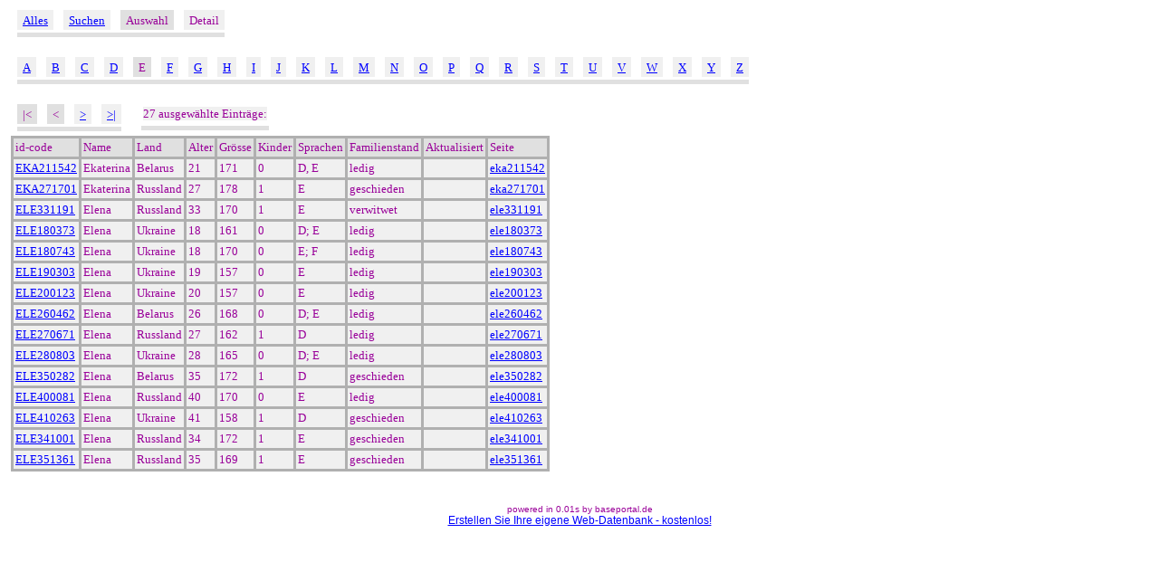

--- FILE ---
content_type: text/html
request_url: http://www.baseportal.de/cgi-bin/baseportal.pl?htx=/GuentherGeiger/Damen&id-code~=E
body_size: 3799
content:
<div style="text-align:center;" id="18821-31">
<!-- Quantcast Choice. Consent Manager Tag v2.0 (for TCF 2.0) -->
<script type="text/javascript" async="true">
(function() {
    var host = window.location.hostname;
    var element = document.createElement('script');
    var firstScript = document.getElementsByTagName('script')[0];
    var url = 'https://quantcast.mgr.consensu.org'
        .concat('/choice/', '6Fv0cGNfc_bw8', '/', host, '/choice.js')
    var uspTries = 0;
    var uspTriesLimit = 3;
    element.async = true;
    element.type = 'text/javascript';
    element.src = url;

    firstScript.parentNode.insertBefore(element, firstScript);

    function makeStub() {
        var TCF_LOCATOR_NAME = '__tcfapiLocator';
        var queue = [];
        var win = window;
        var cmpFrame;

        function addFrame() {
            var doc = win.document;
            var otherCMP = !!(win.frames[TCF_LOCATOR_NAME]);

            if (!otherCMP) {
                if (doc.body) {
                    var iframe = doc.createElement('iframe');

                    iframe.style.cssText = 'display:none';
                    iframe.name = TCF_LOCATOR_NAME;
                    doc.body.appendChild(iframe);
                } else {
                    setTimeout(addFrame, 5);
                }
            }
            return !otherCMP;
        }

        function tcfAPIHandler() {
            var gdprApplies;
            var args = arguments;

            if (!args.length) {
                return queue;
            } else if (args[0] === 'setGdprApplies') {
                if (
                    args.length > 3 &&
                    args[2] === 2 &&
                    typeof args[3] === 'boolean'
                ) {
                    gdprApplies = args[3];
                    if (typeof args[2] === 'function') {
                        args[2]('set', true);
                    }
                }
            } else if (args[0] === 'ping') {
                var retr = {
                    gdprApplies: gdprApplies,
                    cmpLoaded: false,
                    cmpStatus: 'stub'
                };

                if (typeof args[2] === 'function') {
                    args[2](retr);
                }
            } else {
                queue.push(args);
            }
        }

        function postMessageEventHandler(event) {
            var msgIsString = typeof event.data === 'string';
            var json = {};

            try {
                if (msgIsString) {
                    json = JSON.parse(event.data);
                } else {
                    json = event.data;
                }
            } catch (ignore) {}

            var payload = json.__tcfapiCall;

            if (payload) {
                window.__tcfapi(
                    payload.command,
                    payload.version,
                    function(retValue, success) {
                        var returnMsg = {
                            __tcfapiReturn: {
                                returnValue: retValue,
                                success: success,
                                callId: payload.callId
                            }
                        };
                        if (msgIsString) {
                            returnMsg = JSON.stringify(returnMsg);
                        }
                        event.source.postMessage(returnMsg, '*');
                    },
                    payload.parameter
                );
            }
        }

        while (win) {
            try {
                if (win.frames[TCF_LOCATOR_NAME]) {
                    cmpFrame = win;
                    break;
                }
            } catch (ignore) {}

            if (win === window.top) {
                break;
            }
            win = win.parent;
        }
        if (!cmpFrame) {
            addFrame();
            win.__tcfapi = tcfAPIHandler;
            win.addEventListener('message', postMessageEventHandler, false);
        }
    };

    if (typeof module !== 'undefined') {
        module.exports = makeStub;
    } else {
        makeStub();
    }

    var uspStubFunction = function() {
        var arg = arguments;
        if (typeof window.__uspapi !== uspStubFunction) {
            setTimeout(function() {
                if (typeof window.__uspapi !== 'undefined') {
                    window.__uspapi.apply(window.__uspapi, arg);
                }
            }, 500);
        }
    };

    var checkIfUspIsReady = function() {
        uspTries++;
        if (window.__uspapi === uspStubFunction && uspTries < uspTriesLimit) {
            console.warn('USP is not accessible');
        } else {
            clearInterval(uspInterval);
        }
    };

    if (typeof window.__uspapi === 'undefined') {
        window.__uspapi = uspStubFunction;
        var uspInterval = setInterval(checkIfUspIsReady, 6000);
    }
})();
</script>
<!-- End Quantcast Choice. Consent Manager Tag v2.0 (for TCF 2.0) -->
<script src="//ads.themoneytizer.com/s/gen.js?type=31"></script><script src="//ads.themoneytizer.com/s/requestform.js?siteId=18821&formatId=31" ></script></div>
<html>
<head>
<title>Suchmaschine</title>
<meta http-equiv="Content-Type" content="text/html; charset=iso-8859-1">
</head>
<body text="#990099" background="http://www.contact2russia.de/pics/navigation/back2.gif" link="#0000FF" vlink="#0000FF" alink="#0000FF">

<table cellpadding=2 cellspacing=3 border=0><tr><td width=1></td><script type="text/javascript">
function $(x) { return document.getElementById(x) }
function ca(x) { var c=0; var r; while(r=$("b"+x+"-"+c)) { if(r.getAttribute("gg")) r.style.color='#0000f0'; r.className='button'; c++; } }
function b(x) { var r=$("b"+x); r.style.color='#000000'; r.className='selected'; var l=r.firstChild.nextSibling; var ah=l.firstChild; if(navigator.userAgent.toLowerCase().indexOf("opera")<0) r.replaceChild(ah, l); document.body.style.cursor="progress"; r.blur(); }
function v(x,y) { ca(x); b(x+"-"+y); return true }
window.onunload=bla; function bla() {}
</script>
<td bgcolor=f0f0f0 align=center id="b1-0" gg="1">&nbsp;<font face=Verdana,><font size=2><a href="http://www.baseportal.de/cgi-bin/baseportal.pl?htx=/GuentherGeiger/Damen" onclick="return v(1,0)">Alles</a></font></font>&nbsp;</td><td width=1></td><td bgcolor=f0f0f0 align=center id="b1-1" gg="1">&nbsp;<font face=Verdana,><font size=2><a href="http://www.baseportal.de/cgi-bin/baseportal.pl?htx=/GuentherGeiger/Damen&cmd=do_search" onclick="return v(1,1)">Suchen</a></font></font>&nbsp;</td><td width=1></td><td bgcolor=e0e0e0 align=center id="b1-2" gg="1">&nbsp;<font face=Verdana,><font size=2>Auswahl</font></font>&nbsp;</td><td width=1></td><td bgcolor=f0f0f0 align=center id="b1-3" gg="">&nbsp;<font face=Verdana,><font size=2>Detail</font></font>&nbsp;</td><td width=1></td></tr><tr><td></td><td bgcolor=e0e0e0 colspan=7><table border=0 cellpadding=0 cellspacing=0><tr><td height=1></td></tr></table></td></tr></table><p><table cellpadding=2 cellspacing=3 border=0><tr><td width=1></td><td bgcolor=f0f0f0 align=center id="b2-0" gg="1">&nbsp;<font face=Verdana,><font size=2><a href="http://www.baseportal.de/cgi-bin/baseportal.pl?htx=/GuentherGeiger/Damen&id-code~=A" onclick="return v(2,0)">A</a></font></font>&nbsp;</td><td width=1></td><td bgcolor=f0f0f0 align=center id="b2-1" gg="1">&nbsp;<font face=Verdana,><font size=2><a href="http://www.baseportal.de/cgi-bin/baseportal.pl?htx=/GuentherGeiger/Damen&id-code~=B" onclick="return v(2,1)">B</a></font></font>&nbsp;</td><td width=1></td><td bgcolor=f0f0f0 align=center id="b2-2" gg="1">&nbsp;<font face=Verdana,><font size=2><a href="http://www.baseportal.de/cgi-bin/baseportal.pl?htx=/GuentherGeiger/Damen&id-code~=C" onclick="return v(2,2)">C</a></font></font>&nbsp;</td><td width=1></td><td bgcolor=f0f0f0 align=center id="b2-3" gg="1">&nbsp;<font face=Verdana,><font size=2><a href="http://www.baseportal.de/cgi-bin/baseportal.pl?htx=/GuentherGeiger/Damen&id-code~=D" onclick="return v(2,3)">D</a></font></font>&nbsp;</td><td width=1></td><td bgcolor=e0e0e0 align=center id="b2-4" gg="1">&nbsp;<font face=Verdana,><font size=2>E</font></font>&nbsp;</td><td width=1></td><td bgcolor=f0f0f0 align=center id="b2-5" gg="1">&nbsp;<font face=Verdana,><font size=2><a href="http://www.baseportal.de/cgi-bin/baseportal.pl?htx=/GuentherGeiger/Damen&id-code~=F" onclick="return v(2,5)">F</a></font></font>&nbsp;</td><td width=1></td><td bgcolor=f0f0f0 align=center id="b2-6" gg="1">&nbsp;<font face=Verdana,><font size=2><a href="http://www.baseportal.de/cgi-bin/baseportal.pl?htx=/GuentherGeiger/Damen&id-code~=G" onclick="return v(2,6)">G</a></font></font>&nbsp;</td><td width=1></td><td bgcolor=f0f0f0 align=center id="b2-7" gg="1">&nbsp;<font face=Verdana,><font size=2><a href="http://www.baseportal.de/cgi-bin/baseportal.pl?htx=/GuentherGeiger/Damen&id-code~=H" onclick="return v(2,7)">H</a></font></font>&nbsp;</td><td width=1></td><td bgcolor=f0f0f0 align=center id="b2-8" gg="1">&nbsp;<font face=Verdana,><font size=2><a href="http://www.baseportal.de/cgi-bin/baseportal.pl?htx=/GuentherGeiger/Damen&id-code~=I" onclick="return v(2,8)">I</a></font></font>&nbsp;</td><td width=1></td><td bgcolor=f0f0f0 align=center id="b2-9" gg="1">&nbsp;<font face=Verdana,><font size=2><a href="http://www.baseportal.de/cgi-bin/baseportal.pl?htx=/GuentherGeiger/Damen&id-code~=J" onclick="return v(2,9)">J</a></font></font>&nbsp;</td><td width=1></td><td bgcolor=f0f0f0 align=center id="b2-10" gg="1">&nbsp;<font face=Verdana,><font size=2><a href="http://www.baseportal.de/cgi-bin/baseportal.pl?htx=/GuentherGeiger/Damen&id-code~=K" onclick="return v(2,10)">K</a></font></font>&nbsp;</td><td width=1></td><td bgcolor=f0f0f0 align=center id="b2-11" gg="1">&nbsp;<font face=Verdana,><font size=2><a href="http://www.baseportal.de/cgi-bin/baseportal.pl?htx=/GuentherGeiger/Damen&id-code~=L" onclick="return v(2,11)">L</a></font></font>&nbsp;</td><td width=1></td><td bgcolor=f0f0f0 align=center id="b2-12" gg="1">&nbsp;<font face=Verdana,><font size=2><a href="http://www.baseportal.de/cgi-bin/baseportal.pl?htx=/GuentherGeiger/Damen&id-code~=M" onclick="return v(2,12)">M</a></font></font>&nbsp;</td><td width=1></td><td bgcolor=f0f0f0 align=center id="b2-13" gg="1">&nbsp;<font face=Verdana,><font size=2><a href="http://www.baseportal.de/cgi-bin/baseportal.pl?htx=/GuentherGeiger/Damen&id-code~=N" onclick="return v(2,13)">N</a></font></font>&nbsp;</td><td width=1></td><td bgcolor=f0f0f0 align=center id="b2-14" gg="1">&nbsp;<font face=Verdana,><font size=2><a href="http://www.baseportal.de/cgi-bin/baseportal.pl?htx=/GuentherGeiger/Damen&id-code~=O" onclick="return v(2,14)">O</a></font></font>&nbsp;</td><td width=1></td><td bgcolor=f0f0f0 align=center id="b2-15" gg="1">&nbsp;<font face=Verdana,><font size=2><a href="http://www.baseportal.de/cgi-bin/baseportal.pl?htx=/GuentherGeiger/Damen&id-code~=P" onclick="return v(2,15)">P</a></font></font>&nbsp;</td><td width=1></td><td bgcolor=f0f0f0 align=center id="b2-16" gg="1">&nbsp;<font face=Verdana,><font size=2><a href="http://www.baseportal.de/cgi-bin/baseportal.pl?htx=/GuentherGeiger/Damen&id-code~=Q" onclick="return v(2,16)">Q</a></font></font>&nbsp;</td><td width=1></td><td bgcolor=f0f0f0 align=center id="b2-17" gg="1">&nbsp;<font face=Verdana,><font size=2><a href="http://www.baseportal.de/cgi-bin/baseportal.pl?htx=/GuentherGeiger/Damen&id-code~=R" onclick="return v(2,17)">R</a></font></font>&nbsp;</td><td width=1></td><td bgcolor=f0f0f0 align=center id="b2-18" gg="1">&nbsp;<font face=Verdana,><font size=2><a href="http://www.baseportal.de/cgi-bin/baseportal.pl?htx=/GuentherGeiger/Damen&id-code~=S" onclick="return v(2,18)">S</a></font></font>&nbsp;</td><td width=1></td><td bgcolor=f0f0f0 align=center id="b2-19" gg="1">&nbsp;<font face=Verdana,><font size=2><a href="http://www.baseportal.de/cgi-bin/baseportal.pl?htx=/GuentherGeiger/Damen&id-code~=T" onclick="return v(2,19)">T</a></font></font>&nbsp;</td><td width=1></td><td bgcolor=f0f0f0 align=center id="b2-20" gg="1">&nbsp;<font face=Verdana,><font size=2><a href="http://www.baseportal.de/cgi-bin/baseportal.pl?htx=/GuentherGeiger/Damen&id-code~=U" onclick="return v(2,20)">U</a></font></font>&nbsp;</td><td width=1></td><td bgcolor=f0f0f0 align=center id="b2-21" gg="1">&nbsp;<font face=Verdana,><font size=2><a href="http://www.baseportal.de/cgi-bin/baseportal.pl?htx=/GuentherGeiger/Damen&id-code~=V" onclick="return v(2,21)">V</a></font></font>&nbsp;</td><td width=1></td><td bgcolor=f0f0f0 align=center id="b2-22" gg="1">&nbsp;<font face=Verdana,><font size=2><a href="http://www.baseportal.de/cgi-bin/baseportal.pl?htx=/GuentherGeiger/Damen&id-code~=W" onclick="return v(2,22)">W</a></font></font>&nbsp;</td><td width=1></td><td bgcolor=f0f0f0 align=center id="b2-23" gg="1">&nbsp;<font face=Verdana,><font size=2><a href="http://www.baseportal.de/cgi-bin/baseportal.pl?htx=/GuentherGeiger/Damen&id-code~=X" onclick="return v(2,23)">X</a></font></font>&nbsp;</td><td width=1></td><td bgcolor=f0f0f0 align=center id="b2-24" gg="1">&nbsp;<font face=Verdana,><font size=2><a href="http://www.baseportal.de/cgi-bin/baseportal.pl?htx=/GuentherGeiger/Damen&id-code~=Y" onclick="return v(2,24)">Y</a></font></font>&nbsp;</td><td width=1></td><td bgcolor=f0f0f0 align=center id="b2-25" gg="1">&nbsp;<font face=Verdana,><font size=2><a href="http://www.baseportal.de/cgi-bin/baseportal.pl?htx=/GuentherGeiger/Damen&id-code~=Z" onclick="return v(2,25)">Z</a></font></font>&nbsp;</td><td width=1></td></tr><tr><td></td><td bgcolor=e0e0e0 colspan=51><table border=0 cellpadding=0 cellspacing=0><tr><td height=1></td></tr></table></td></tr></table><p><p><table cellspacing=0 cellpadding=0 border=0><tr><td><table cellpadding=2 cellspacing=3 border=0><tr><td width=1></td><td bgcolor=e0e0e0 align=center id="b3-0" gg="1">&nbsp;<font face=Verdana,><font size=2>|&lt;</font></font>&nbsp;</td><td width=1></td><td bgcolor=e0e0e0 align=center id="b3-1" gg="1">&nbsp;<font face=Verdana,><font size=2>&lt;</font></font>&nbsp;</td><td width=1></td><td bgcolor=f0f0f0 align=center id="b3-2" gg="1">&nbsp;<font face=Verdana,><font size=2><a href="http://www.baseportal.de/cgi-bin/baseportal.pl?htx=/GuentherGeiger/Damen&id-code~=E&range=15,15" onclick="return v(3,2)">&gt;</a></font></font>&nbsp;</td><td width=1></td><td bgcolor=f0f0f0 align=center id="b3-3" gg="1">&nbsp;<font face=Verdana,><font size=2><a href="http://www.baseportal.de/cgi-bin/baseportal.pl?htx=/GuentherGeiger/Damen&id-code~=E&range=15,15" onclick="return v(3,3)">&gt|</a></font></font>&nbsp;</td><td width=1></td></tr><tr><td></td><td bgcolor=e0e0e0 colspan=7><table border=0 cellpadding=0 cellspacing=0><tr><td height=1></td></tr></table></td></tr></table><p></td><td><table cellpadding=2 cellspacing=3 border=0><tr><td width=1></td><td><font face=Verdana, size=2><span style="background-color:#f0f0f0"><font face=Verdana, size=2><span style="background-color:#f0f0f0">27&nbsp;ausgew&auml;hlte&nbsp;Eintr&auml;ge: </font></span></font></span></td><td></td></tr><tr><td></td><td bgcolor=e0e0e0 colspan=1><table border=0 cellpadding=0 cellspacing=0><tr><td height=1></td></tr></table></td></tr></table><p></td></tr></table><table cellspacing=2 cellpadding=0 border=0><tr><td></td><td><table cellpadding=0 cellspacing=0 border=0 bgcolor=b0b0b0><tr><td><table border=0 cellspacing=3 cellpadding=2><tr bgcolor=e0e0e0><td><font size=2><font face=Verdana,>id-code</font></font></td><td><font size=2><font face=Verdana,>Name</font></font></td><td><font size=2><font face=Verdana,>Land</font></font></td><td><font size=2><font face=Verdana,>Alter</font></font></td><td><font size=2><font face=Verdana,>Gr�sse</font></font></td><td><font size=2><font face=Verdana,>Kinder</font></font></td><td><font size=2><font face=Verdana,>Sprachen</font></font></td><td><font size=2><font face=Verdana,>Familienstand</font></font></td><td><font size=2><font face=Verdana,>Aktualisiert</font></font></td><td><font size=2><font face=Verdana,>Seite</font></font></td></tr><tr bgcolor=f0f0f0><td><font size=2><font face=Verdana,><a href="http://www.baseportal.de/cgi-bin/baseportal.pl?htx=/GuentherGeiger/Damen&cmd=list&range=0,15&id-code~=E&cmd=all&Id=148">EKA211542</a></font></font></td><td><font size=2><font face=Verdana,>Ekaterina</font></font></td><td><font size=2><font face=Verdana,>Belarus</font></font></td><td><font size=2><font face=Verdana,>21</font></font></td><td><font size=2><font face=Verdana,>171</font></font></td><td><font size=2><font face=Verdana,>0</font></font></td><td><font size=2><font face=Verdana,>D, E</font></font></td><td><font size=2><font face=Verdana,>ledig</font></font></td><td><font size=2><font face=Verdana,>&nbsp;</font></font></td><td><font size=2><font face=Verdana,><a href="http://www.contact2russia.de/damen/eka211542.htm">eka211542</a></font></font></td></tr>
<tr bgcolor=f0f0f0><td><font size=2><font face=Verdana,><a href="http://www.baseportal.de/cgi-bin/baseportal.pl?htx=/GuentherGeiger/Damen&cmd=list&range=0,15&id-code~=E&cmd=all&Id=158">EKA271701</a></font></font></td><td><font size=2><font face=Verdana,>Ekaterina</font></font></td><td><font size=2><font face=Verdana,>Russland</font></font></td><td><font size=2><font face=Verdana,>27</font></font></td><td><font size=2><font face=Verdana,>178</font></font></td><td><font size=2><font face=Verdana,>1</font></font></td><td><font size=2><font face=Verdana,>E</font></font></td><td><font size=2><font face=Verdana,>geschieden</font></font></td><td><font size=2><font face=Verdana,>&nbsp;</font></font></td><td><font size=2><font face=Verdana,><a href="http://www.contact2russia.de/damen/eka271701.htm">eka271701</a></font></font></td></tr>
<tr bgcolor=f0f0f0><td><font size=2><font face=Verdana,><a href="http://www.baseportal.de/cgi-bin/baseportal.pl?htx=/GuentherGeiger/Damen&cmd=list&range=0,15&id-code~=E&cmd=all&Id=12">ELE331191</a></font></font></td><td><font size=2><font face=Verdana,>Elena</font></font></td><td><font size=2><font face=Verdana,>Russland</font></font></td><td><font size=2><font face=Verdana,>33</font></font></td><td><font size=2><font face=Verdana,>170</font></font></td><td><font size=2><font face=Verdana,>1</font></font></td><td><font size=2><font face=Verdana,>E</font></font></td><td><font size=2><font face=Verdana,>verwitwet</font></font></td><td><font size=2><font face=Verdana,>&nbsp;</font></font></td><td><font size=2><font face=Verdana,><a href="http://www.contact2russia.de/damen/ele331191.htm">ele331191</a></font></font></td></tr>
<tr bgcolor=f0f0f0><td><font size=2><font face=Verdana,><a href="http://www.baseportal.de/cgi-bin/baseportal.pl?htx=/GuentherGeiger/Damen&cmd=list&range=0,15&id-code~=E&cmd=all&Id=22">ELE180373</a></font></font></td><td><font size=2><font face=Verdana,>Elena</font></font></td><td><font size=2><font face=Verdana,>Ukraine</font></font></td><td><font size=2><font face=Verdana,>18</font></font></td><td><font size=2><font face=Verdana,>161</font></font></td><td><font size=2><font face=Verdana,>0</font></font></td><td><font size=2><font face=Verdana,>D; E</font></font></td><td><font size=2><font face=Verdana,>ledig</font></font></td><td><font size=2><font face=Verdana,>&nbsp;</font></font></td><td><font size=2><font face=Verdana,><a href="http://www.contact2russia.de/damen/ele180373.htm">ele180373</a></font></font></td></tr>
<tr bgcolor=f0f0f0><td><font size=2><font face=Verdana,><a href="http://www.baseportal.de/cgi-bin/baseportal.pl?htx=/GuentherGeiger/Damen&cmd=list&range=0,15&id-code~=E&cmd=all&Id=23">ELE180743</a></font></font></td><td><font size=2><font face=Verdana,>Elena</font></font></td><td><font size=2><font face=Verdana,>Ukraine</font></font></td><td><font size=2><font face=Verdana,>18</font></font></td><td><font size=2><font face=Verdana,>170</font></font></td><td><font size=2><font face=Verdana,>0</font></font></td><td><font size=2><font face=Verdana,>E; F</font></font></td><td><font size=2><font face=Verdana,>ledig</font></font></td><td><font size=2><font face=Verdana,>&nbsp;</font></font></td><td><font size=2><font face=Verdana,><a href="http://www.contact2russia.de/damen/ele180743.htm">ele180743</a></font></font></td></tr>
<tr bgcolor=f0f0f0><td><font size=2><font face=Verdana,><a href="http://www.baseportal.de/cgi-bin/baseportal.pl?htx=/GuentherGeiger/Damen&cmd=list&range=0,15&id-code~=E&cmd=all&Id=24">ELE190303</a></font></font></td><td><font size=2><font face=Verdana,>Elena</font></font></td><td><font size=2><font face=Verdana,>Ukraine</font></font></td><td><font size=2><font face=Verdana,>19</font></font></td><td><font size=2><font face=Verdana,>157</font></font></td><td><font size=2><font face=Verdana,>0</font></font></td><td><font size=2><font face=Verdana,>E</font></font></td><td><font size=2><font face=Verdana,>ledig</font></font></td><td><font size=2><font face=Verdana,>&nbsp;</font></font></td><td><font size=2><font face=Verdana,><a href="http://www.contact2russia.de/damen/ele190303.htm">ele190303</a></font></font></td></tr>
<tr bgcolor=f0f0f0><td><font size=2><font face=Verdana,><a href="http://www.baseportal.de/cgi-bin/baseportal.pl?htx=/GuentherGeiger/Damen&cmd=list&range=0,15&id-code~=E&cmd=all&Id=25">ELE200123</a></font></font></td><td><font size=2><font face=Verdana,>Elena</font></font></td><td><font size=2><font face=Verdana,>Ukraine</font></font></td><td><font size=2><font face=Verdana,>20</font></font></td><td><font size=2><font face=Verdana,>157</font></font></td><td><font size=2><font face=Verdana,>0</font></font></td><td><font size=2><font face=Verdana,>E</font></font></td><td><font size=2><font face=Verdana,>ledig</font></font></td><td><font size=2><font face=Verdana,>&nbsp;</font></font></td><td><font size=2><font face=Verdana,><a href="http://www.contact2russia.de/damen/ele200123.htm">ele200123</a></font></font></td></tr>
<tr bgcolor=f0f0f0><td><font size=2><font face=Verdana,><a href="http://www.baseportal.de/cgi-bin/baseportal.pl?htx=/GuentherGeiger/Damen&cmd=list&range=0,15&id-code~=E&cmd=all&Id=26">ELE260462</a></font></font></td><td><font size=2><font face=Verdana,>Elena</font></font></td><td><font size=2><font face=Verdana,>Belarus</font></font></td><td><font size=2><font face=Verdana,>26</font></font></td><td><font size=2><font face=Verdana,>168</font></font></td><td><font size=2><font face=Verdana,>0</font></font></td><td><font size=2><font face=Verdana,>D; E</font></font></td><td><font size=2><font face=Verdana,>ledig</font></font></td><td><font size=2><font face=Verdana,>&nbsp;</font></font></td><td><font size=2><font face=Verdana,><a href="http://www.contact2russia.de/damen/ele260462.htm">ele260462</a></font></font></td></tr>
<tr bgcolor=f0f0f0><td><font size=2><font face=Verdana,><a href="http://www.baseportal.de/cgi-bin/baseportal.pl?htx=/GuentherGeiger/Damen&cmd=list&range=0,15&id-code~=E&cmd=all&Id=27">ELE270671</a></font></font></td><td><font size=2><font face=Verdana,>Elena</font></font></td><td><font size=2><font face=Verdana,>Russland</font></font></td><td><font size=2><font face=Verdana,>27</font></font></td><td><font size=2><font face=Verdana,>162</font></font></td><td><font size=2><font face=Verdana,>1</font></font></td><td><font size=2><font face=Verdana,>D</font></font></td><td><font size=2><font face=Verdana,>ledig</font></font></td><td><font size=2><font face=Verdana,>&nbsp;</font></font></td><td><font size=2><font face=Verdana,><a href="http://www.contact2russia.de/damen/ele270671.htm">ele270671</a></font></font></td></tr>
<tr bgcolor=f0f0f0><td><font size=2><font face=Verdana,><a href="http://www.baseportal.de/cgi-bin/baseportal.pl?htx=/GuentherGeiger/Damen&cmd=list&range=0,15&id-code~=E&cmd=all&Id=28">ELE280803</a></font></font></td><td><font size=2><font face=Verdana,>Elena</font></font></td><td><font size=2><font face=Verdana,>Ukraine</font></font></td><td><font size=2><font face=Verdana,>28</font></font></td><td><font size=2><font face=Verdana,>165</font></font></td><td><font size=2><font face=Verdana,>0</font></font></td><td><font size=2><font face=Verdana,>D; E</font></font></td><td><font size=2><font face=Verdana,>ledig</font></font></td><td><font size=2><font face=Verdana,>&nbsp;</font></font></td><td><font size=2><font face=Verdana,><a href="http://www.contact2russia.de/damen/ele280803.htm">ele280803</a></font></font></td></tr>
<tr bgcolor=f0f0f0><td><font size=2><font face=Verdana,><a href="http://www.baseportal.de/cgi-bin/baseportal.pl?htx=/GuentherGeiger/Damen&cmd=list&range=0,15&id-code~=E&cmd=all&Id=29">ELE350282</a></font></font></td><td><font size=2><font face=Verdana,>Elena</font></font></td><td><font size=2><font face=Verdana,>Belarus</font></font></td><td><font size=2><font face=Verdana,>35</font></font></td><td><font size=2><font face=Verdana,>172</font></font></td><td><font size=2><font face=Verdana,>1</font></font></td><td><font size=2><font face=Verdana,>D</font></font></td><td><font size=2><font face=Verdana,>geschieden</font></font></td><td><font size=2><font face=Verdana,>&nbsp;</font></font></td><td><font size=2><font face=Verdana,><a href="http://www.contact2russia.de/damen/ele350282.htm">ele350282</a></font></font></td></tr>
<tr bgcolor=f0f0f0><td><font size=2><font face=Verdana,><a href="http://www.baseportal.de/cgi-bin/baseportal.pl?htx=/GuentherGeiger/Damen&cmd=list&range=0,15&id-code~=E&cmd=all&Id=30">ELE400081</a></font></font></td><td><font size=2><font face=Verdana,>Elena</font></font></td><td><font size=2><font face=Verdana,>Russland</font></font></td><td><font size=2><font face=Verdana,>40</font></font></td><td><font size=2><font face=Verdana,>170</font></font></td><td><font size=2><font face=Verdana,>0</font></font></td><td><font size=2><font face=Verdana,>E</font></font></td><td><font size=2><font face=Verdana,>ledig</font></font></td><td><font size=2><font face=Verdana,>&nbsp;</font></font></td><td><font size=2><font face=Verdana,><a href="http://www.contact2russia.de/damen/ele400081.htm">ele400081</a></font></font></td></tr>
<tr bgcolor=f0f0f0><td><font size=2><font face=Verdana,><a href="http://www.baseportal.de/cgi-bin/baseportal.pl?htx=/GuentherGeiger/Damen&cmd=list&range=0,15&id-code~=E&cmd=all&Id=31">ELE410263</a></font></font></td><td><font size=2><font face=Verdana,>Elena</font></font></td><td><font size=2><font face=Verdana,>Ukraine</font></font></td><td><font size=2><font face=Verdana,>41</font></font></td><td><font size=2><font face=Verdana,>158</font></font></td><td><font size=2><font face=Verdana,>1</font></font></td><td><font size=2><font face=Verdana,>D</font></font></td><td><font size=2><font face=Verdana,>geschieden</font></font></td><td><font size=2><font face=Verdana,>&nbsp;</font></font></td><td><font size=2><font face=Verdana,><a href="http://www.contact2russia.de/damen/ele410263.htm">ele410263</a></font></font></td></tr>
<tr bgcolor=f0f0f0><td><font size=2><font face=Verdana,><a href="http://www.baseportal.de/cgi-bin/baseportal.pl?htx=/GuentherGeiger/Damen&cmd=list&range=0,15&id-code~=E&cmd=all&Id=109">ELE341001</a></font></font></td><td><font size=2><font face=Verdana,>Elena</font></font></td><td><font size=2><font face=Verdana,>Russland</font></font></td><td><font size=2><font face=Verdana,>34</font></font></td><td><font size=2><font face=Verdana,>172</font></font></td><td><font size=2><font face=Verdana,>1</font></font></td><td><font size=2><font face=Verdana,>E</font></font></td><td><font size=2><font face=Verdana,>geschieden</font></font></td><td><font size=2><font face=Verdana,>&nbsp;</font></font></td><td><font size=2><font face=Verdana,><a href="http://www.contact2russia.de/damen/ele341001.htm">ele341001</a></font></font></td></tr>
<tr bgcolor=f0f0f0><td><font size=2><font face=Verdana,><a href="http://www.baseportal.de/cgi-bin/baseportal.pl?htx=/GuentherGeiger/Damen&cmd=list&range=0,15&id-code~=E&cmd=all&Id=115">ELE351361</a></font></font></td><td><font size=2><font face=Verdana,>Elena</font></font></td><td><font size=2><font face=Verdana,>Russland</font></font></td><td><font size=2><font face=Verdana,>35</font></font></td><td><font size=2><font face=Verdana,>169</font></font></td><td><font size=2><font face=Verdana,>1</font></font></td><td><font size=2><font face=Verdana,>E</font></font></td><td><font size=2><font face=Verdana,>geschieden</font></font></td><td><font size=2><font face=Verdana,>&nbsp;</font></font></td><td><font size=2><font face=Verdana,><a href="http://www.contact2russia.de/damen/ele351361.htm">ele351361</a></font></font></td></tr>
</table></td></tr></table></td></tr></table>


<table width="90%" border="0" cellspacing="0" cellpadding="0" align="center">
  <tr>
    <td><p>
<font face=Verdana, Arial, Helvetica, sans-serif  size=-1></font><font face=Verdana, Arial, Helvetica, sans-serif  size=-1><p><font face=Verdana, Arial, Helvetica, sans-serif  size=-1></font>
</font></td>
  </tr>
</table>


<br clear=all><center><font face="arial,helvetica" size=1>powered in 0.01s by baseportal.de<br><a href="http://baseportal.de" target="_blank" style="text-decoration:underline;font-size:12px">Erstellen Sie Ihre eigene Web-Datenbank - kostenlos!</a></font></center><br></body>
</html> 